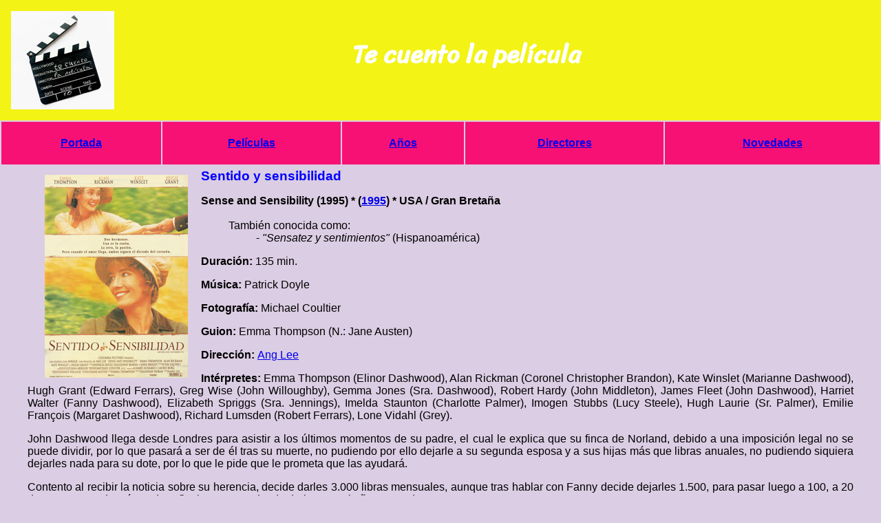

--- FILE ---
content_type: text/html
request_url: https://tecuentolapelicula.com/peliculassz/sentidoysensibilidad.html
body_size: 5781
content:
<!doctype html>
<html lang="es">

<head>
  <meta charset="utf-8">
  <!-- Global site tag (gtag.js) - Google Analytics -->
  <script async src="https://www.googletagmanager.com/gtag/js?id=UA-68812128-1"></script>
  <script>
    window.dataLayer = window.dataLayer || [];
    function gtag() { dataLayer.push(arguments); }
    gtag('js', new Date());

    gtag('config', 'UA-68812128-1');
  </script>
  <meta http-equiv="X-UA-Compatible" content="IE=edge">
  <meta name="viewport" content="width=device-width, initial-scale=1.0">
  <title>Sentido y sensibilidad (1995) de Ang Lee (Sense and Sensibility) - Resumen de la película</title>
  <meta name="description"
    content="Resumen de la película Sentido y Sensibilidad (1995) (Sense and Sensibility) con Emma Thompson, Alan Rickman, Kate Winslet y Hugh Grant">
    <link rel="apple-touch-icon" sizes="57x57" href="/objetos/favicons/apple-icon-57x57.png">
    <link rel="apple-touch-icon" sizes="60x60" href="/objetos/favicons/apple-icon-60x60.png">
    <link rel="apple-touch-icon" sizes="72x72" href="/objetos/favicons/apple-icon-72x72.png">
    <link rel="apple-touch-icon" sizes="76x76" href="/objetos/favicons/apple-icon-76x76.png">
    <link rel="apple-touch-icon" sizes="114x114" href="/objetos/favicons/apple-icon-114x114.png">
    <link rel="apple-touch-icon" sizes="120x120" href="/objetos/favicons/apple-icon-120x120.png">
    <link rel="apple-touch-icon" sizes="144x144" href="/objetos/favicons/apple-icon-144x144.png">
    <link rel="apple-touch-icon" sizes="152x152" href="/objetos/favicons/apple-icon-152x152.png">
    <link rel="apple-touch-icon" sizes="180x180" href="/objetos/favicons/apple-icon-180x180.png">
    <link rel="icon" type="image/png" sizes="192x192" href="/objetos/favicons/android-icon-192x192.png">
    <link rel="icon" type="image/png" sizes="32x32" href="/objetos/favicons/favicon-32x32.png">
    <link rel="icon" type="image/png" sizes="96x96" href="/objetos/favicons/favicon-96x96.png">
    <link rel="icon" type="image/png" sizes="16x16" href="/objetos/favicons/favicon-16x16.png">
    <link rel="manifest" href="/objetos/favicons/manifest.json">
    <meta name="msapplication-TileColor" content="#ffffff">
    <meta name="msapplication-TileImage" content="/objetos/favicons/ms-icon-144x144.png">
    <meta name="theme-color" content="#ffffff">
    <link rel="preconnect" href="https://fonts.googleapis.com">
    <link rel="preconnect" href="https://fonts.gstatic.com" crossorigin>
    <link href="https://fonts.googleapis.com/css2?family=Caveat:wght@700&family=Sriracha&display=swap" rel="stylesheet">
    <link rel="stylesheet" href="/styles-dist.css">
    <link rel="stylesheet" href="/normalize.css">
</head>

<body>
  <header>
    <a href="/index.html"><img src="/objetos/logotipo.jpg" alt="Haz clic aquí para volver a la página de inicio"
        class="logo"></a>
    <h1 class="title-1">Te cuento la película</h1>
  </header>
  <main>
    <div class="menu">
      <table>
        <tbody>
          <tr>
            <th> <a href="/index.html"><b>Portada</b></a></th>
            <th><a href="/peliculas/peliculas.html"><b>Películas</b></a></th>
            <th><a href="/decadas/decadas.html"><b>Años</b></a></th>
            <th><a href="/directores/directores.html"><b>Directores</b></a></th>
            <th><a href="/novedades.html"><b>Novedades</b></a></th>
          </tr>
        </tbody>
      </table>
    </div>
    <section class="resumen">
      <div class="caratula">
        <img src="../objetos/sentidoysensibilidad.jpg" width="208" height="295" alt="Sentido y sensibilidad" />
      </div>
      <h6>Sentido y sensibilidad</h6>
      <p><b>Sense and Sensibility (1995) * (<a href="../../decadas/1991-2000.html#1995">1995</a>) * USA / Gran
          Bretaña</b><br><br>
        &nbsp;&nbsp;&nbsp;&nbsp;&nbsp;&nbsp;&nbsp;&nbsp;&nbsp;&nbsp;También conocida como:<br>
        &nbsp;&nbsp;&nbsp;&nbsp;&nbsp;&nbsp;&nbsp;&nbsp;&nbsp;&nbsp;&nbsp;&nbsp;&nbsp;&nbsp;&nbsp;&nbsp;&nbsp;&nbsp;&nbsp;&nbsp;-
        <i>"Sensatez y sentimientos"</i> (Hispanoamérica)</p>
      <p><b>Duración: </b> 135 min.</p>
      <p><b>Música: </b> Patrick Doyle</p>
      <p><b>Fotografía: </b> Michael Coultier</p>
      <p><b>Guion: </b>Emma Thompson (N.: Jane Austen)</p>
      <p><b>Dirección: </b><a href="../directores/k-o.html#letrale">Ang Lee</a></p>
      <p><b>Intérpretes: </b> Emma Thompson (Elinor Dashwood), Alan Rickman (Coronel Christopher Brandon), Kate Winslet
        (Marianne Dashwood), Hugh Grant (Edward Ferrars), Greg Wise (John Willoughby), Gemma Jones (Sra. Dashwood),
        Robert Hardy (John Middleton), James Fleet (John Dashwood), Harriet Walter (Fanny Dashwood), Elizabeth Spriggs
        (Sra. Jennings), Imelda Staunton (Charlotte Palmer), Imogen Stubbs (Lucy Steele), Hugh Laurie (Sr. Palmer),
        Emilie François (Margaret Dashwood), Richard Lumsden (Robert Ferrars), Lone Vidahl (Grey).</p>
      <p>John Dashwood llega desde Londres para asistir a los últimos momentos de su padre, el cual le explica que su
        finca de Norland, debido a una imposición legal no se puede dividir, por lo que pasará a ser de él tras su
        muerte, no pudiendo por ello dejarle a su segunda esposa y a sus hijas más que libras anuales, no pudiendo
        siquiera dejarles nada para su dote, por lo que le pide que le prometa que las ayudará.</p>
      <p>Contento al recibir la noticia sobre su herencia, decide darles 3.000 libras mensuales, aunque tras hablar con
        Fanny decide dejarles 1.500, para pasar luego a 100, a 20 de vez en cuando más tarde, y finalmente acordando
        darles 500 al año para todas.</p>
      <p>La viuda Dashwood y sus hijas, Elinor, Marianne y Margaret disfrutarán los últimos días de su mansión de
        Norland ya con John y su esposa Fanny instalados allí, mientras intentan hacerse con una nueva vivienda,
        debiendo deshacerse además de todo el personal, pudiendo quedarse con solo dos personas a su servicio.</p>
      <p>Durante esos días reciben la visita de Edward Ferrars, hermano de Fanny Dashwood, un hombre que, al contrario
        que su hermana es muy amable con ellas, ganándose de inmediato a la pequeña Margaret que se pasaba el tiempo
        escondida y que consigue que salga y empiece a jugar con él.</p>
      <p>Elinor, la mayor de las hermanas empieza a sentirse atraída por él y hablan a menudo, paseando o saliendo
        juntos a caballo.</p>
      <p>Pronto recibirán noticias de que Sir John Middleton, primo de la señora Dashwood, les ofrece una pequeña casa
        de campo en su finca, Barton Park, en Devonshire en muy buenas condiciones, aunque la mujer prefiere no contarlo
        aun, pues cree que Elinor se ha enamorado de Edward y espera que su relación siga adelante.</p>
      <p>Pero también Fanny se da cuenta del incipiente enamoramiento y le hace saber a la señora Dashwood que su madre,
        la señora Ferrars retirará su apoyo económico a Edward si elige a una mujer inadecuada por su posición
        económica, por lo que esa misma noche la señora Dashwood informa de su próxima partida.</p>
      <p>Edward trata de contarle a Elinor algo sobre su etapa educativa en Plymouth aunque no consigue terminar la
        conversación, pues aparece su hermana Fanny diciéndole que debe partir de inmediato hacia Londres, pues le
        reclama su madre desde allí.</p>
      <p>Finalmente llegan a Devonshire y son recibidas afectuosamente por el señor Middelton, un hombre bromista y muy
        hablador y por su suegra, la señora Jennings, que parecen encantados de tenerlas entre ellos, y que, aunque
        demasiado pesados, se encargarán de presentarlas en sociedad, aunque, les advierten que no hay un solo galán
        para ellas en las cercanías.</p>
      <p>Marianne acepta tocar el piano y cantar para ellos, escuchándola también el coronel Christopher Brandon, que
        llega para visitarlos y que se queda prendado de su voz, visitándolas a menudo a partir de ese momento, al
        enamorarse de la muchacha.</p>
      <p>Un día, mientras Marianne y Margaret pasean por el campo son sorprendidas por la tormenta y la primera cae y se
        tuerce un tobillo, siendo socorrida por John Willoughby, un apuesto joven que va a caballo y la lleva hasta su
        casa, prometiéndole que la visitará al día siguiente.</p>
      <p>Como otros muchos días, acude a visitarlas el Coronel Brandon, sin saber que a quien espera realmente la
        muchacha es a John Willoughby, el hombre que la rescató, que es más atractivo y joven que Brandon el cual llega
        poco después llevándole un ramo de flores silvestres.</p>
      <p>Marianne se queda prendada inmediatamente de él, al que, al igual que a ella le encantan los sonetos de
        Shakespeare.</p>
      <p>Su hermana Elinor le recrimina que admire de forma tan descarada a John, aunque ella le echa en cara su
        comedimiento y frialdad.</p>
      <p>El Coronel celebra una fiesta en su casa a la que invita a todos los miembros de la alta sociedad de la región,
        si bien, mientras empiezan a prepararlo todo llega un mensajero llevándole un mensaje al Coronel que decide
        partir de inmediato hasta Londres.</p>
      <p>Entretanto la relación entre John y Marianne parece ir de maravilla, y, tras una deliciosa tarde, él le pide a
        ella que al día siguiente se quede con él mientras su madre y sus hermanas acuden a la iglesia, estando todos
        convencidos de que va a declararse, si bien, cuando regresan del oficio religioso encuentran a Marianne
        llorando, por lo que interrogan a John, que les dice que su tía, en cuya casa estaba como invitado le ha enviado
        a Londres, adonde debe partir de inmediato, asegurando que no podrá regresar en breve.</p>
      <p>Un día acuden a su casa la señora Jennings junto con su hija Charlotte, el marido de esta, y la prima pobre de
        la familia Lucy Steele, que le pregunta a Elinor si conoce a la madre de su cuñada Fanny, y que le confiesa que
        está comprometida en secreto desde 5 años atrás con Edward Ferrar, confiándoselo a ella porque sabe que él la
        aprecia como a una hermana.</p>
      <p>Le explica que el compromiso se produjo durante el tiempo en que Edward estuvo en Plymouth, bajo la tutela de
        un primo suyo, y que lo mantienen aunque apenas pueden verse más de un par de veces al año.</p>
      <p>Un día la señora Jennings invita a Marianne y a Elinor a viajar junto con ella, con su hija Charlotte y con
        Lucy a Londres, ante la alegría de Marianne y la tristeza de Elinor.</p>
      <p>Una vez en Londres, Marianne está muy excitada y nerviosa esperando la visita de John, aunque en vez de este es
        el Coronel Brandon quien acude interesándose por si Marianne continúa con su compromiso.</p>
      <p>Invitadas a un baile al que acudirá la alta sociedad londinense, les es presentado Robert Ferrars, hermano de
        Edward, aunque este no aparece, pese a que lo esperaban.</p>
      <p>Si aparece John Willoughby, aunque no parece entusiasmarte tanto como Marianne cuando la ve a esta, excusándose
        de inmediato, y yendo junto a otro grupo de personas, entre las que está una bella mujer con la que parece estar
        comprometido.</p>
      <p>Triste y a punto de desmayarse, Marianne abandona la fiesta junto con su hermana y las Jennings, aunque Lucy se
        queda y baila con Robert.</p>
      <p>Al día siguiente Willoughby le envía una carta, junto con todas las cartas que le envió ella, en la que señala
        lamentar que ella hubiera podido llegar a pensar que había entre ellos algo más que una amistad.</p>
      <p>Les cuenta además la señora Jennings que Willoughby va a casarse próximamente con una muchacha adinerada.</p>
      <p>El Coronel Brandon acude a verlas y habla con Elinor, a la que le confiesa las razones por las que tuvo que
        partir hacia Londres el día de la fiesta.</p>
      <p>Le habla de una antigua novia de la que su familia le obligó a alejarse de joven, la cual tuvo una hija de la
        que Brandon decidió ocuparse cuando la madre murió, entregándosela a una familia adinerada, aunque la muchacha
        desapareció y el día de la fiesta le llegaron noticias de que la muchacha había aparecido y que estaba
        embarazada, confesándole que el padre del hijo que esperaba no era otro que John Willoughby, y que, al igual que
        a él, las noticias le llegaron a la tía de John, que decidió echarle de su casa y desheredarlo, motivo por el
        que él decidió buscar una mujer adinerada, su actual prometida.</p>
      <p>Brandon le confiesa que Willoughby estaba realmente enamorado de Marianne, a la que, en efecto pensaba
        declararse aquella mañana, aunque no lo hizo debido al escándalo y al problema del dinero.</p>
      <p>Edward aparece por fin a visitar a Elinor, aunque no puede evitar sorprenderse al ver que está Lucy Steele, lo
        que le impide hablar libremente, decidiendo por ello marcharse de inmediato, lo que Lucy aprovecha para pedirle
        que la acompañe a casa de su hermana adonde va a ir de visita.</p>
      <p>Una vez allí, Lucy habla con Fanny, expresándole que por su baja condición social puede tener un mal
        casamiento, respondiéndole Fanny que está convencida de que tendrá un marido mejor de lo que se espera, ante lo
        cual Lucy se atreve a confesarle su secreto, provocando la furia de Fanny, ante tamaño atrevimiento.</p>
      <p>La Sra. Jennings les contará poco después a las hermanas Dashwood la noticia del compromiso de Edward con Lucy,
        y del escándalo provocado ante la noticia, ya que la familia Ferrars decidió desheredar a Edward al decidir este
        mantener su palabra.</p>
      <p>La noticia conmueve al Coronel Brandon, que habla con Elinor para que ella, como amiga de Edward, hable con él
        para ofrecerle, si lo desea, la parroquia de su hacienda para que, con tal trabajo pueda casarse sin pasar
        graves problemas económicos, no deseando que Edward tenga que renunciar a su amor como le sucedió a él.</p>
      <p>Dan tras ello por terminado su viaje a Londres, emprendiendo el regreso, parando para pasar la noche en la casa
        de campo de los Palmer.</p>
      <p>Marianne se siente muy triste y decepcionada, decidiendo salir para ver la finca de Willoughby que está cerca.
      </p>
      <p>Comienza a llover, y Elinor comienza a ponerse nerviosa, por lo que acude a buscarla el Coronel Brandon, que,
        tras encontrarla la lleva en brazos hasta la casa, debiendo llamar al doctor, que le diagnostica una fiebre
        infecciosa, dejándoles los Palmer que permanezcan allí hasta que se cure, quedándose con ellas también Brandon.
      </p>
      <p>Pero pese a los tratamientos la muchacha empeora por lo que deciden avisar a la madre, si bien, para alegría de
        todos, mejora justo cuando llega la señora Dashwood.</p>
      <p>Poco a poco se va recuperando, recibiendo las visitas constantes del Coronel, que pasa muchas tardes leyendo
        con ella.</p>
      <p>De regreso a su casa, un día Thomas, su sirviente les informa de que mientras hacía la compra en el pueblo vio
        al señor Ferrars y a la señorita Steele, recién casados.</p>
      <p>Reciben poco después la visita de Edward, al que Elinor le pregunta por su esposa, respondiéndole él que no
        llegó a casarse con Lucy, y cuando ella le dice lo que les contó Thomas, él les explica que en efecto Lucy se
        casó con un Ferrars, pero no con él, sino con su hermano Robert, al que Lucy comenzó a ver durante su estancia
        en Londres hasta que se enamoraron.</p>
      <p>Elinor no puede evitar, al escucharlo, el llanto, al saber que Edward es libre, asegurándole él que su corazón
        será siempre suyo.</p>
      <p>Poco tiempo después se celebra la boda de Marianne con el Coronel, tras comprender que John no era merecedor de
        su cariño, acudiendo Edward, convertido en vicario como deseaba, junto con Elinor al enlace, mientras Willoughby
        observa la ceremonia triste, desde la distancia.</p>
      <h5>Calificación: 3</h5>
    </section>
  </main>
  <footer>
    <div class="box-3">
      <table>
        <tr class="enlace">
          <td><a href="mailto:isaiasriesco@gmail.com"><b>Comentarios y peticiones</b></a></td>
        </tr>
        <tr class="enlace">
          <td><a href="https://twitter.com/tecuentolapeli?lang=es" target="_blank"><b>Síguenos en Twitter</b></a></td>
        </tr>
        <tr class="enlace">
          <td><a href="/documentacion.html"><b>Fuentes consultadas</b></a></td>
        </tr>
      </table>
    </div>
    <div class="box-4">
      <a href="/index.html"><img src="/objetos/tira.jpg" width="400" height="70"
          alt="Haz clic aquí para volver a la página de inicio" class="logo"></a>
    </div>
  </footer>
</body>

</html>